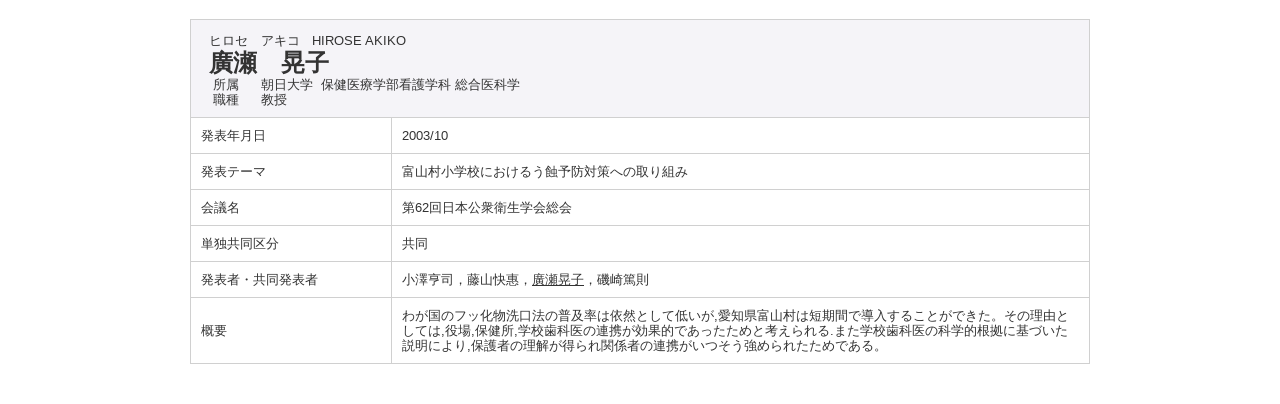

--- FILE ---
content_type: text/html;charset=UTF-8
request_url: https://gyoseki.asahi-u.ac.jp/ashuhp/KgApp?detlId=28&resId=S000038&detlSeq=100
body_size: 5040
content:


















<!DOCTYPE HTML>
<HTML lang=ja>
  <HEAD>
    <TITLE>
      教員情報

      &nbsp;-&nbsp;廣瀬　晃子


      &nbsp;|&nbsp;学校法人朝日大学

    </TITLE>

    <META http-equiv="content-type" content="text/html; charset=UTF-8" />
    <META http-equiv="content-script-type" content="text/javascript" />
    <META http-equiv="content-style-type" content="text/css" />

	<link href="./jsp/style.css?ver=0725104427" rel="stylesheet" type="text/css" />

    <link rel="stylesheet" type="text/css" href="./jsp/shadowbox.css" />

    <script type="text/javascript" src="./jsp/shadowbox.js" charset="UTF-8"></script>

    <script src="https://ajax.googleapis.com/ajax/libs/jquery/1.10.2/jquery.min.js"></script>

    <SCRIPT type="text/javascript">
    <!--
    function showSenmonBody(name){

    	var f = document.getElementsByName(name);

    	for(i=0; i < f.length; i++){
    		if(f[i].style.display == "none"){
    			f[i].style.display = "block";
    		} else {
    			f[i].style.display = "none";
    		}
    	}
    }
	function list_view(id, cnt) {
		var	idx;
		for (idx = 1; ; idx++) {
			var	obj = document.getElementById(id + "_" + idx);
			if (obj == null) {
				break;
			}
			if (cnt < 0) {
				obj.style.display = "";
			} else if (idx > cnt) {
				obj.style.display = "none";
			}
		}
		obj = document.getElementById(id + "_act1");
		if (obj != null) {
			obj.style.display = (cnt >= 0) ? "": "none";
		}
		obj = document.getElementById(id + "_act2");
		if (obj != null) {
			obj.style.display = (cnt >= 0) ? "none": "";
		}
	}
    $(function(){
    	$(document).on('click', "a[href^='#']", function() {
    		//data-box属性がない場合は通常のスムーズスクロール
    		if(!$(this).data("box")){
    			$("body,html").stop().animate({
    				scrollTop:$($(this).attr("href")).offset().top
    			});

    		//data-box属性がある場合はdata-box内をスムーズスクロール
    		}else{
    			var $box = $($(this).data("box"));
    			var $tareget = $($(this).attr("href"));
    			var dist = $tareget.position().top - $box.position().top;
    			$box.stop().animate({
    				scrollTop: $box.scrollTop() + dist - 15
    			});
    		}
    		return false;
    	});
    });
    -->
    </SCRIPT>

  </HEAD>
  <BODY>
   <div id="container">
   <div id="screen">

  <DIV id="contents">

    <BR>





    <TABLE cellpadding="10" cellspacing="1" width="900" summary="gyoseki" class="gyoseki k04-layout">
      <COL width=200px>
      <COL>
      <TR>
        <TD valign="bottom" class="k04-title1" colspan="2">

          &nbsp;&nbsp;<SPAN class="k04-title1-font1">ヒロセ　アキコ</SPAN>

          &nbsp;&nbsp;<SPAN class="k04-title1-font1">HIROSE AKIKO</SPAN>

          <BR>
          &nbsp;&nbsp;<SPAN class="k04-title1-font2">廣瀬　晃子</SPAN>

          <BR>
          <SPAN class="k04-title1-font3 boxA">&nbsp;&nbsp;&nbsp;所属&nbsp;&nbsp; </SPAN>
          <SPAN class="k04-title1-font3 boxB">

            朝日大学&nbsp;

            保健医療学部看護学科 総合医科学
          </SPAN>
          <DIV class="clear"></DIV>

          <SPAN class="k04-title1-font3 boxA">&nbsp;&nbsp;&nbsp;職種&nbsp;&nbsp; </SPAN>
          <SPAN class="k04-title1-font3 boxB">教授</SPAN>
        </TD>
      </TR>

      <TR><TD class="k04-data1-font1">発表年月日</TD>	<TD class="k04-data2-font2">2003/10</TD></TR>
      <TR><TD class="k04-data1-font1">発表テーマ</TD>	<TD class="k04-data2-font2">富山村小学校におけるう蝕予防対策への取り組み</TD></TR>
      <TR><TD class="k04-data1-font1">会議名</TD>	<TD class="k04-data2-font2">第62回日本公衆衛生学会総会</TD></TR>
      
      
      
      
                                                     <TR><TD class="k04-data1-font1">単独共同区分</TD>	<TD class="k04-data2-font2">共同</TD></TR>
      
<!-- 2020.09 国際共著 -->
      
<!-- 2020.09 国名 -->
      
      
<!-- 2020.09 開催期間 -->
      

      <TR><TD class="k04-data1-font1">発表者・共同発表者</TD>	<TD class="k04-data2-font2">小澤亨司，藤山快惠，<U>廣瀬晃子</U>，磯崎篤則</TD></TR>
      <TR><TD class="k04-data1-font1">概要</TD>			<TD class="k04-data2-font2">わが国のフッ化物洗口法の普及率は依然として低いが,愛知県富山村は短期間で導入することができた。その理由としては,役場,保健所,学校歯科医の連携が効果的であったためと考えられる.また学校歯科医の科学的根拠に基づいた説明により,保護者の理解が得られ関係者の連携がいつそう強められたためである。</TD></TR>
      
      
      
<!-- 2020.09 URL2 -->
      


    </TABLE>





  </DIV><!-- /#contents-->

  </div><!-- /#screen-->
  </div><!-- /#container-->

  </BODY>
</HTML>

